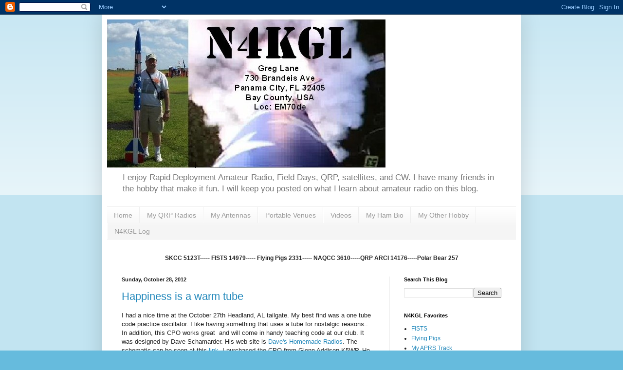

--- FILE ---
content_type: text/html; charset=UTF-8
request_url: https://www.n4kgl.info/b/stats?style=BLACK_TRANSPARENT&timeRange=LAST_MONTH&token=APq4FmBZB7IJ1mzhJ6BKzEmefWUrTnPxKW1mgxbSmwW4s-uozGTvCRg5OgAk-_9NzpmQjfgM17UlChx-c_uhJxzvwQbI2x11zQ
body_size: 46
content:
{"total":7850,"sparklineOptions":{"backgroundColor":{"fillOpacity":0.1,"fill":"#000000"},"series":[{"areaOpacity":0.3,"color":"#202020"}]},"sparklineData":[[0,62],[1,78],[2,69],[3,73],[4,86],[5,52],[6,64],[7,61],[8,61],[9,64],[10,84],[11,75],[12,65],[13,59],[14,66],[15,100],[16,76],[17,77],[18,95],[19,72],[20,94],[21,64],[22,65],[23,71],[24,51],[25,64],[26,85],[27,76],[28,68],[29,42]],"nextTickMs":225000}